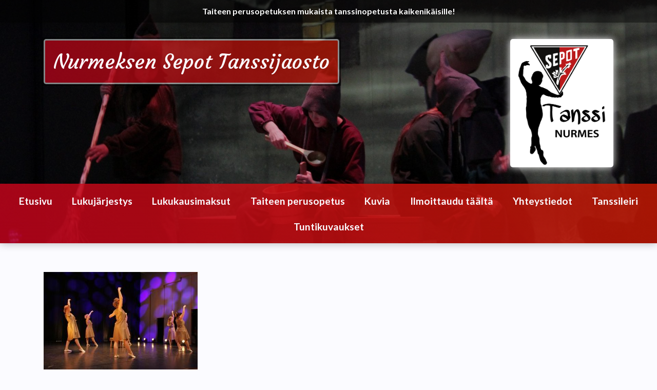

--- FILE ---
content_type: text/html; charset=UTF-8
request_url: https://tanssi.nurmeksensepot.fi/kuvia/_mg_4712
body_size: 8084
content:
<!doctype html>
<html lang="fi" class="tanssijaosto">
  <head>
  <meta charset="utf-8">
  <meta http-equiv="x-ua-compatible" content="ie=edge,chrome=1">
  <meta name="viewport" content="width=device-width, initial-scale=1, shrink-to-fit=no">
  
  
  
  <link href="https://fonts.googleapis.com/css?family=Lato:400,700|Courgette" rel="stylesheet">
  <meta name='robots' content='index, follow, max-image-preview:large, max-snippet:-1, max-video-preview:-1' />

	<!-- This site is optimized with the Yoast SEO plugin v26.6 - https://yoast.com/wordpress/plugins/seo/ -->
	<title>_MG_4712 - Nurmeksen Sepot Tanssijaosto</title>
	<link rel="canonical" href="https://tanssi.nurmeksensepot.fi/kuvia/_mg_4712/" />
	<meta property="og:locale" content="fi_FI" />
	<meta property="og:type" content="article" />
	<meta property="og:title" content="_MG_4712 - Nurmeksen Sepot Tanssijaosto" />
	<meta property="og:url" content="https://tanssi.nurmeksensepot.fi/kuvia/_mg_4712/" />
	<meta property="og:site_name" content="Nurmeksen Sepot Tanssijaosto" />
	<meta property="og:image" content="https://tanssi.nurmeksensepot.fi/kuvia/_mg_4712" />
	<meta property="og:image:width" content="1024" />
	<meta property="og:image:height" content="683" />
	<meta property="og:image:type" content="image/jpeg" />
	<meta name="twitter:card" content="summary_large_image" />
	<script type="application/ld+json" class="yoast-schema-graph">{"@context":"https://schema.org","@graph":[{"@type":"WebPage","@id":"https://tanssi.nurmeksensepot.fi/kuvia/_mg_4712/","url":"https://tanssi.nurmeksensepot.fi/kuvia/_mg_4712/","name":"_MG_4712 - Nurmeksen Sepot Tanssijaosto","isPartOf":{"@id":"https://tanssi.nurmeksensepot.fi/#website"},"primaryImageOfPage":{"@id":"https://tanssi.nurmeksensepot.fi/kuvia/_mg_4712/#primaryimage"},"image":{"@id":"https://tanssi.nurmeksensepot.fi/kuvia/_mg_4712/#primaryimage"},"thumbnailUrl":"https://tanssi.nurmeksensepot.fi/wp-content/uploads/sites/7/2019/07/MG_4712.jpg","datePublished":"2019-07-05T17:06:21+00:00","breadcrumb":{"@id":"https://tanssi.nurmeksensepot.fi/kuvia/_mg_4712/#breadcrumb"},"inLanguage":"fi","potentialAction":[{"@type":"ReadAction","target":["https://tanssi.nurmeksensepot.fi/kuvia/_mg_4712/"]}]},{"@type":"ImageObject","inLanguage":"fi","@id":"https://tanssi.nurmeksensepot.fi/kuvia/_mg_4712/#primaryimage","url":"https://tanssi.nurmeksensepot.fi/wp-content/uploads/sites/7/2019/07/MG_4712.jpg","contentUrl":"https://tanssi.nurmeksensepot.fi/wp-content/uploads/sites/7/2019/07/MG_4712.jpg","width":5184,"height":3456},{"@type":"BreadcrumbList","@id":"https://tanssi.nurmeksensepot.fi/kuvia/_mg_4712/#breadcrumb","itemListElement":[{"@type":"ListItem","position":1,"name":"Home","item":"https://tanssi.nurmeksensepot.fi/"},{"@type":"ListItem","position":2,"name":"Kuvia","item":"https://tanssi.nurmeksensepot.fi/kuvia"},{"@type":"ListItem","position":3,"name":"_MG_4712"}]},{"@type":"WebSite","@id":"https://tanssi.nurmeksensepot.fi/#website","url":"https://tanssi.nurmeksensepot.fi/","name":"Nurmeksen Sepot Tanssijaosto","description":"Taiteen perusopetuksen mukaista tanssinopetusta kaikenikäisille!","publisher":{"@id":"https://tanssi.nurmeksensepot.fi/#organization"},"potentialAction":[{"@type":"SearchAction","target":{"@type":"EntryPoint","urlTemplate":"https://tanssi.nurmeksensepot.fi/?s={search_term_string}"},"query-input":{"@type":"PropertyValueSpecification","valueRequired":true,"valueName":"search_term_string"}}],"inLanguage":"fi"},{"@type":"Organization","@id":"https://tanssi.nurmeksensepot.fi/#organization","name":"Nurmeksen Sepot Tanssijaosto","url":"https://tanssi.nurmeksensepot.fi/","logo":{"@type":"ImageObject","inLanguage":"fi","@id":"https://tanssi.nurmeksensepot.fi/#/schema/logo/image/","url":"https://tanssi.nurmeksensepot.fi/wp-content/uploads/sites/7/2018/02/LOGO_Tanssijaosto_NurmeksenSepot_2018_web-versio.png","contentUrl":"https://tanssi.nurmeksensepot.fi/wp-content/uploads/sites/7/2018/02/LOGO_Tanssijaosto_NurmeksenSepot_2018_web-versio.png","width":456,"height":567,"caption":"Nurmeksen Sepot Tanssijaosto"},"image":{"@id":"https://tanssi.nurmeksensepot.fi/#/schema/logo/image/"}}]}</script>
	<!-- / Yoast SEO plugin. -->


<link rel="alternate" title="oEmbed (JSON)" type="application/json+oembed" href="https://tanssi.nurmeksensepot.fi/wp-json/oembed/1.0/embed?url=https%3A%2F%2Ftanssi.nurmeksensepot.fi%2Fkuvia%2F_mg_4712" />
<link rel="alternate" title="oEmbed (XML)" type="text/xml+oembed" href="https://tanssi.nurmeksensepot.fi/wp-json/oembed/1.0/embed?url=https%3A%2F%2Ftanssi.nurmeksensepot.fi%2Fkuvia%2F_mg_4712&#038;format=xml" />
<style id='wp-img-auto-sizes-contain-inline-css' type='text/css'>
img:is([sizes=auto i],[sizes^="auto," i]){contain-intrinsic-size:3000px 1500px}
/*# sourceURL=wp-img-auto-sizes-contain-inline-css */
</style>
<style id='wp-emoji-styles-inline-css' type='text/css'>

	img.wp-smiley, img.emoji {
		display: inline !important;
		border: none !important;
		box-shadow: none !important;
		height: 1em !important;
		width: 1em !important;
		margin: 0 0.07em !important;
		vertical-align: -0.1em !important;
		background: none !important;
		padding: 0 !important;
	}
/*# sourceURL=wp-emoji-styles-inline-css */
</style>
<style id='wp-block-library-inline-css' type='text/css'>
:root{--wp-block-synced-color:#7a00df;--wp-block-synced-color--rgb:122,0,223;--wp-bound-block-color:var(--wp-block-synced-color);--wp-editor-canvas-background:#ddd;--wp-admin-theme-color:#007cba;--wp-admin-theme-color--rgb:0,124,186;--wp-admin-theme-color-darker-10:#006ba1;--wp-admin-theme-color-darker-10--rgb:0,107,160.5;--wp-admin-theme-color-darker-20:#005a87;--wp-admin-theme-color-darker-20--rgb:0,90,135;--wp-admin-border-width-focus:2px}@media (min-resolution:192dpi){:root{--wp-admin-border-width-focus:1.5px}}.wp-element-button{cursor:pointer}:root .has-very-light-gray-background-color{background-color:#eee}:root .has-very-dark-gray-background-color{background-color:#313131}:root .has-very-light-gray-color{color:#eee}:root .has-very-dark-gray-color{color:#313131}:root .has-vivid-green-cyan-to-vivid-cyan-blue-gradient-background{background:linear-gradient(135deg,#00d084,#0693e3)}:root .has-purple-crush-gradient-background{background:linear-gradient(135deg,#34e2e4,#4721fb 50%,#ab1dfe)}:root .has-hazy-dawn-gradient-background{background:linear-gradient(135deg,#faaca8,#dad0ec)}:root .has-subdued-olive-gradient-background{background:linear-gradient(135deg,#fafae1,#67a671)}:root .has-atomic-cream-gradient-background{background:linear-gradient(135deg,#fdd79a,#004a59)}:root .has-nightshade-gradient-background{background:linear-gradient(135deg,#330968,#31cdcf)}:root .has-midnight-gradient-background{background:linear-gradient(135deg,#020381,#2874fc)}:root{--wp--preset--font-size--normal:16px;--wp--preset--font-size--huge:42px}.has-regular-font-size{font-size:1em}.has-larger-font-size{font-size:2.625em}.has-normal-font-size{font-size:var(--wp--preset--font-size--normal)}.has-huge-font-size{font-size:var(--wp--preset--font-size--huge)}.has-text-align-center{text-align:center}.has-text-align-left{text-align:left}.has-text-align-right{text-align:right}.has-fit-text{white-space:nowrap!important}#end-resizable-editor-section{display:none}.aligncenter{clear:both}.items-justified-left{justify-content:flex-start}.items-justified-center{justify-content:center}.items-justified-right{justify-content:flex-end}.items-justified-space-between{justify-content:space-between}.screen-reader-text{border:0;clip-path:inset(50%);height:1px;margin:-1px;overflow:hidden;padding:0;position:absolute;width:1px;word-wrap:normal!important}.screen-reader-text:focus{background-color:#ddd;clip-path:none;color:#444;display:block;font-size:1em;height:auto;left:5px;line-height:normal;padding:15px 23px 14px;text-decoration:none;top:5px;width:auto;z-index:100000}html :where(.has-border-color){border-style:solid}html :where([style*=border-top-color]){border-top-style:solid}html :where([style*=border-right-color]){border-right-style:solid}html :where([style*=border-bottom-color]){border-bottom-style:solid}html :where([style*=border-left-color]){border-left-style:solid}html :where([style*=border-width]){border-style:solid}html :where([style*=border-top-width]){border-top-style:solid}html :where([style*=border-right-width]){border-right-style:solid}html :where([style*=border-bottom-width]){border-bottom-style:solid}html :where([style*=border-left-width]){border-left-style:solid}html :where(img[class*=wp-image-]){height:auto;max-width:100%}:where(figure){margin:0 0 1em}html :where(.is-position-sticky){--wp-admin--admin-bar--position-offset:var(--wp-admin--admin-bar--height,0px)}@media screen and (max-width:600px){html :where(.is-position-sticky){--wp-admin--admin-bar--position-offset:0px}}
/*# sourceURL=/wp-includes/css/dist/block-library/common.min.css */
</style>
<link rel='stylesheet' id='tablepress-default-css' href='https://tanssi.nurmeksensepot.fi/wp-content/plugins/tablepress/css/build/default.css?ver=3.2.6' type='text/css' media='all' />
<link rel='stylesheet' id='sage/main.css-css' href='https://tanssi.nurmeksensepot.fi/wp-content/themes/tanssijaosto/dist/styles/main_396c1810.css' type='text/css' media='all' />
<script type="text/javascript" src="https://tanssi.nurmeksensepot.fi/wp-includes/js/jquery/jquery.min.js?ver=3.7.1" id="jquery-core-js"></script>
<script type="text/javascript" src="https://tanssi.nurmeksensepot.fi/wp-includes/js/jquery/jquery-migrate.min.js?ver=3.4.1" id="jquery-migrate-js"></script>
<link rel="https://api.w.org/" href="https://tanssi.nurmeksensepot.fi/wp-json/" /><link rel="alternate" title="JSON" type="application/json" href="https://tanssi.nurmeksensepot.fi/wp-json/wp/v2/media/873" /><link rel="EditURI" type="application/rsd+xml" title="RSD" href="https://tanssi.nurmeksensepot.fi/xmlrpc.php?rsd" />
<meta name="generator" content="WordPress 6.9" />
<link rel='shortlink' href='https://tanssi.nurmeksensepot.fi/?p=873' />
<link rel="icon" href="https://tanssi.nurmeksensepot.fi/wp-content/uploads/sites/7/2020/02/cropped-favicon-32x32.png" sizes="32x32" />
<link rel="icon" href="https://tanssi.nurmeksensepot.fi/wp-content/uploads/sites/7/2020/02/cropped-favicon-192x192.png" sizes="192x192" />
<link rel="apple-touch-icon" href="https://tanssi.nurmeksensepot.fi/wp-content/uploads/sites/7/2020/02/cropped-favicon-180x180.png" />
<meta name="msapplication-TileImage" content="https://tanssi.nurmeksensepot.fi/wp-content/uploads/sites/7/2020/02/cropped-favicon-270x270.png" />
		<style type="text/css" id="wp-custom-css">
			.piilota-kentta {
	visibility: hidden;
}
/* Lisätty kevään 2024 ilmoittautumislomakkeen kentän vaihdosta varten. Vanha kenttä on vain piilotettu, ettei vanhat lähetykset varmasti katoa */		</style>
		</head>
  <body class="attachment wp-singular attachment-template-default attachmentid-873 attachment-jpeg wp-custom-logo wp-theme-tanssijaostoresources tanssijaosto _mg_4712 app-data index-data singular-data page-data page-873-data page-_mg_4712-data attachment-data image_jpeg-data jpeg-data image-data">
    <div class="main-content">
            <header class="banner" style="background-image: url('https://tanssi.nurmeksensepot.fi/wp-content/uploads/sites/7/2022/08/cropped-MG_7419-scaled-1.jpg')">
    <div class="upper">
        <div class="container">
            Taiteen perusopetuksen mukaista tanssinopetusta kaikenikäisille!
        </div>
    </div>
    <h2>
        <div class="container">
            <a href="https://tanssi.nurmeksensepot.fi/" class="title-link">
                Nurmeksen Sepot Tanssijaosto
            </a>
                            <a href="https://tanssi.nurmeksensepot.fi/" class="custom-logo-link" rel="home"><img width="456" height="567" src="https://tanssi.nurmeksensepot.fi/wp-content/uploads/sites/7/2018/02/LOGO_Tanssijaosto_NurmeksenSepot_2018_web-versio.png" class="custom-logo" alt="Tanssijaosto Nurmeksen Sepot" decoding="async" srcset="https://tanssi.nurmeksensepot.fi/wp-content/uploads/sites/7/2018/02/LOGO_Tanssijaosto_NurmeksenSepot_2018_web-versio.png 456w, https://tanssi.nurmeksensepot.fi/wp-content/uploads/sites/7/2018/02/LOGO_Tanssijaosto_NurmeksenSepot_2018_web-versio-241x300.png 241w" sizes="(max-width: 456px) 100vw, 456px" /></a>
                    </div>
    </h2>
    <nav class="nav-primary">
        <!--<div class="container">-->
                      <div class="menu-paavalikko-container"><ul id="menu-paavalikko" class="nav"><li id="menu-item-27" class="menu-item menu-item-type-post_type menu-item-object-page menu-item-home menu-item-27"><a href="https://tanssi.nurmeksensepot.fi/">Etusivu</a></li>
<li id="menu-item-29" class="menu-item menu-item-type-post_type menu-item-object-page menu-item-29"><a href="https://tanssi.nurmeksensepot.fi/lukujarjestys">Lukujärjestys</a></li>
<li id="menu-item-31" class="menu-item menu-item-type-post_type menu-item-object-page menu-item-31"><a href="https://tanssi.nurmeksensepot.fi/lukukausimaksut">Lukukausimaksut</a></li>
<li id="menu-item-1197" class="menu-item menu-item-type-post_type menu-item-object-page menu-item-1197"><a href="https://tanssi.nurmeksensepot.fi/taiteen-perusopetus">Taiteen perusopetus</a></li>
<li id="menu-item-104" class="menu-item menu-item-type-post_type menu-item-object-page menu-item-104"><a href="https://tanssi.nurmeksensepot.fi/kuvia">Kuvia</a></li>
<li id="menu-item-33" class="menu-item menu-item-type-post_type menu-item-object-page menu-item-33"><a href="https://tanssi.nurmeksensepot.fi/ilmoittaudu">Ilmoittaudu täältä</a></li>
<li id="menu-item-59" class="menu-item menu-item-type-post_type menu-item-object-page menu-item-59"><a href="https://tanssi.nurmeksensepot.fi/yhteystiedot">Yhteystiedot</a></li>
<li id="menu-item-2195" class="menu-item menu-item-type-post_type menu-item-object-page menu-item-2195"><a href="https://tanssi.nurmeksensepot.fi/tanssileiri-2024">Tanssileiri</a></li>
<li id="menu-item-2277" class="menu-item menu-item-type-post_type menu-item-object-page menu-item-2277"><a href="https://tanssi.nurmeksensepot.fi/tuntikuvaukset">Tuntikuvaukset</a></li>
</ul></div>
                  <!--</div>-->
    </nav>
</header>
      <div class="wrap container" role="document">
        <div class="content">
          <main class="main">
                   
    <p class="attachment"><a href='https://tanssi.nurmeksensepot.fi/wp-content/uploads/sites/7/2019/07/MG_4712.jpg'><img fetchpriority="high" decoding="async" width="300" height="200" src="https://tanssi.nurmeksensepot.fi/wp-content/uploads/sites/7/2019/07/MG_4712-300x200.jpg" class="attachment-medium size-medium" alt="" srcset="https://tanssi.nurmeksensepot.fi/wp-content/uploads/sites/7/2019/07/MG_4712-300x200.jpg 300w, https://tanssi.nurmeksensepot.fi/wp-content/uploads/sites/7/2019/07/MG_4712-768x512.jpg 768w, https://tanssi.nurmeksensepot.fi/wp-content/uploads/sites/7/2019/07/MG_4712-1024x683.jpg 1024w" sizes="(max-width: 300px) 100vw, 300px" /></a></p>

            </main><!--
       --><!--
       -->        </div>
      </div>
    </div>
        <footer class="content-info">
  <div class="container">
    <div class="row">
      <section class="widget col-sm-4 text-2 widget_text"><h2>Yhteystiedot</h2>			<div class="textwidget"><p><strong>Tanssijaoston puheenjohtaja Katja Juntunen</strong><br />
tanssijaosto.nurmes@gmail.com</p>
<p>ja/tai</p>
<p>katja.juntunen@nurmeksensepot.fi</p>
<p>puh. 040 5675474</p>
<p><strong>Tanssinopettaja: Minna Kuittinen</strong></p>
<p>minna.kuittinen@nurmeksensepot.fi</p>
<p>puh.  045 76384898 (WhatsApp)</p>
<p><a href="http://tanssi.nurmeksensepot.fi/yhteystiedot">Muut yhteystiedot &gt;&gt;&gt;</a></p>
</div>
		</section><section class="widget col-sm-4 media_image-2 widget_media_image"><h2>STOPP ry</h2><img width="204" height="204" src="https://tanssi.nurmeksensepot.fi/wp-content/uploads/sites/7/2017/10/stopp.png" class="image wp-image-117  attachment-full size-full" alt="STOPP ry Jäsenkoulu" style="max-width: 100%; height: auto;" decoding="async" loading="lazy" srcset="https://tanssi.nurmeksensepot.fi/wp-content/uploads/sites/7/2017/10/stopp.png 204w, https://tanssi.nurmeksensepot.fi/wp-content/uploads/sites/7/2017/10/stopp-150x150.png 150w" sizes="auto, (max-width: 204px) 100vw, 204px" /></section><section class="widget col-sm-4 text-3 widget_text"><h2>Toimintaa tukemassa</h2>			<div class="textwidget"><div style="background-color: white; text-align: center; padding: 0 1rem 1px 1rem; border-radius: 5px;">
<p><a href="https://tanssi.nurmeksensepot.fi/sponssit-uusi" rel="attachment wp-att-2350"><img loading="lazy" decoding="async" class="alignnone  wp-image-2350" src="https://tanssi.nurmeksensepot.fi/wp-content/uploads/sites/7/2025/05/sponssit-uusi-212x300.png" alt="" width="286" height="405" srcset="https://tanssi.nurmeksensepot.fi/wp-content/uploads/sites/7/2025/05/sponssit-uusi-212x300.png 212w, https://tanssi.nurmeksensepot.fi/wp-content/uploads/sites/7/2025/05/sponssit-uusi-724x1024.png 724w, https://tanssi.nurmeksensepot.fi/wp-content/uploads/sites/7/2025/05/sponssit-uusi-768x1086.png 768w, https://tanssi.nurmeksensepot.fi/wp-content/uploads/sites/7/2025/05/sponssit-uusi-1086x1536.png 1086w, https://tanssi.nurmeksensepot.fi/wp-content/uploads/sites/7/2025/05/sponssit-uusi.png 1414w" sizes="auto, (max-width: 286px) 100vw, 286px" /></a></p>
<p>&nbsp;</p>
<p>&nbsp;</p>
<p>&nbsp;</p>
<p>&nbsp;</p>
<p>&nbsp;</p>
</div>
</div>
		</section>    </div>
    <div class="login">
      <a href="/kirjaudu">Kirjaudu</a>
    </div>
    <div class="design">
      Sivuston suunnittelu: <a href="https://firmatverkkoon.fi">FirmatVerkkoon.fi</a>
    </div>
  </div>
</footer>
    <script type="speculationrules">
{"prefetch":[{"source":"document","where":{"and":[{"href_matches":"/*"},{"not":{"href_matches":["/wp-*.php","/wp-admin/*","/wp-content/uploads/sites/7/*","/wp-content/*","/wp-content/plugins/*","/wp-content/themes/tanssijaosto/resources/*","/*\\?(.+)"]}},{"not":{"selector_matches":"a[rel~=\"nofollow\"]"}},{"not":{"selector_matches":".no-prefetch, .no-prefetch a"}}]},"eagerness":"conservative"}]}
</script>
<style id='global-styles-inline-css' type='text/css'>
:root{--wp--preset--aspect-ratio--square: 1;--wp--preset--aspect-ratio--4-3: 4/3;--wp--preset--aspect-ratio--3-4: 3/4;--wp--preset--aspect-ratio--3-2: 3/2;--wp--preset--aspect-ratio--2-3: 2/3;--wp--preset--aspect-ratio--16-9: 16/9;--wp--preset--aspect-ratio--9-16: 9/16;--wp--preset--color--black: #000000;--wp--preset--color--cyan-bluish-gray: #abb8c3;--wp--preset--color--white: #ffffff;--wp--preset--color--pale-pink: #f78da7;--wp--preset--color--vivid-red: #cf2e2e;--wp--preset--color--luminous-vivid-orange: #ff6900;--wp--preset--color--luminous-vivid-amber: #fcb900;--wp--preset--color--light-green-cyan: #7bdcb5;--wp--preset--color--vivid-green-cyan: #00d084;--wp--preset--color--pale-cyan-blue: #8ed1fc;--wp--preset--color--vivid-cyan-blue: #0693e3;--wp--preset--color--vivid-purple: #9b51e0;--wp--preset--gradient--vivid-cyan-blue-to-vivid-purple: linear-gradient(135deg,rgb(6,147,227) 0%,rgb(155,81,224) 100%);--wp--preset--gradient--light-green-cyan-to-vivid-green-cyan: linear-gradient(135deg,rgb(122,220,180) 0%,rgb(0,208,130) 100%);--wp--preset--gradient--luminous-vivid-amber-to-luminous-vivid-orange: linear-gradient(135deg,rgb(252,185,0) 0%,rgb(255,105,0) 100%);--wp--preset--gradient--luminous-vivid-orange-to-vivid-red: linear-gradient(135deg,rgb(255,105,0) 0%,rgb(207,46,46) 100%);--wp--preset--gradient--very-light-gray-to-cyan-bluish-gray: linear-gradient(135deg,rgb(238,238,238) 0%,rgb(169,184,195) 100%);--wp--preset--gradient--cool-to-warm-spectrum: linear-gradient(135deg,rgb(74,234,220) 0%,rgb(151,120,209) 20%,rgb(207,42,186) 40%,rgb(238,44,130) 60%,rgb(251,105,98) 80%,rgb(254,248,76) 100%);--wp--preset--gradient--blush-light-purple: linear-gradient(135deg,rgb(255,206,236) 0%,rgb(152,150,240) 100%);--wp--preset--gradient--blush-bordeaux: linear-gradient(135deg,rgb(254,205,165) 0%,rgb(254,45,45) 50%,rgb(107,0,62) 100%);--wp--preset--gradient--luminous-dusk: linear-gradient(135deg,rgb(255,203,112) 0%,rgb(199,81,192) 50%,rgb(65,88,208) 100%);--wp--preset--gradient--pale-ocean: linear-gradient(135deg,rgb(255,245,203) 0%,rgb(182,227,212) 50%,rgb(51,167,181) 100%);--wp--preset--gradient--electric-grass: linear-gradient(135deg,rgb(202,248,128) 0%,rgb(113,206,126) 100%);--wp--preset--gradient--midnight: linear-gradient(135deg,rgb(2,3,129) 0%,rgb(40,116,252) 100%);--wp--preset--font-size--small: 13px;--wp--preset--font-size--medium: 20px;--wp--preset--font-size--large: 36px;--wp--preset--font-size--x-large: 42px;--wp--preset--spacing--20: 0.44rem;--wp--preset--spacing--30: 0.67rem;--wp--preset--spacing--40: 1rem;--wp--preset--spacing--50: 1.5rem;--wp--preset--spacing--60: 2.25rem;--wp--preset--spacing--70: 3.38rem;--wp--preset--spacing--80: 5.06rem;--wp--preset--shadow--natural: 6px 6px 9px rgba(0, 0, 0, 0.2);--wp--preset--shadow--deep: 12px 12px 50px rgba(0, 0, 0, 0.4);--wp--preset--shadow--sharp: 6px 6px 0px rgba(0, 0, 0, 0.2);--wp--preset--shadow--outlined: 6px 6px 0px -3px rgb(255, 255, 255), 6px 6px rgb(0, 0, 0);--wp--preset--shadow--crisp: 6px 6px 0px rgb(0, 0, 0);}:where(body) { margin: 0; }.wp-site-blocks > .alignleft { float: left; margin-right: 2em; }.wp-site-blocks > .alignright { float: right; margin-left: 2em; }.wp-site-blocks > .aligncenter { justify-content: center; margin-left: auto; margin-right: auto; }:where(.is-layout-flex){gap: 0.5em;}:where(.is-layout-grid){gap: 0.5em;}.is-layout-flow > .alignleft{float: left;margin-inline-start: 0;margin-inline-end: 2em;}.is-layout-flow > .alignright{float: right;margin-inline-start: 2em;margin-inline-end: 0;}.is-layout-flow > .aligncenter{margin-left: auto !important;margin-right: auto !important;}.is-layout-constrained > .alignleft{float: left;margin-inline-start: 0;margin-inline-end: 2em;}.is-layout-constrained > .alignright{float: right;margin-inline-start: 2em;margin-inline-end: 0;}.is-layout-constrained > .aligncenter{margin-left: auto !important;margin-right: auto !important;}.is-layout-constrained > :where(:not(.alignleft):not(.alignright):not(.alignfull)){margin-left: auto !important;margin-right: auto !important;}body .is-layout-flex{display: flex;}.is-layout-flex{flex-wrap: wrap;align-items: center;}.is-layout-flex > :is(*, div){margin: 0;}body .is-layout-grid{display: grid;}.is-layout-grid > :is(*, div){margin: 0;}body{padding-top: 0px;padding-right: 0px;padding-bottom: 0px;padding-left: 0px;}a:where(:not(.wp-element-button)){text-decoration: underline;}:root :where(.wp-element-button, .wp-block-button__link){background-color: #32373c;border-width: 0;color: #fff;font-family: inherit;font-size: inherit;font-style: inherit;font-weight: inherit;letter-spacing: inherit;line-height: inherit;padding-top: calc(0.667em + 2px);padding-right: calc(1.333em + 2px);padding-bottom: calc(0.667em + 2px);padding-left: calc(1.333em + 2px);text-decoration: none;text-transform: inherit;}.has-black-color{color: var(--wp--preset--color--black) !important;}.has-cyan-bluish-gray-color{color: var(--wp--preset--color--cyan-bluish-gray) !important;}.has-white-color{color: var(--wp--preset--color--white) !important;}.has-pale-pink-color{color: var(--wp--preset--color--pale-pink) !important;}.has-vivid-red-color{color: var(--wp--preset--color--vivid-red) !important;}.has-luminous-vivid-orange-color{color: var(--wp--preset--color--luminous-vivid-orange) !important;}.has-luminous-vivid-amber-color{color: var(--wp--preset--color--luminous-vivid-amber) !important;}.has-light-green-cyan-color{color: var(--wp--preset--color--light-green-cyan) !important;}.has-vivid-green-cyan-color{color: var(--wp--preset--color--vivid-green-cyan) !important;}.has-pale-cyan-blue-color{color: var(--wp--preset--color--pale-cyan-blue) !important;}.has-vivid-cyan-blue-color{color: var(--wp--preset--color--vivid-cyan-blue) !important;}.has-vivid-purple-color{color: var(--wp--preset--color--vivid-purple) !important;}.has-black-background-color{background-color: var(--wp--preset--color--black) !important;}.has-cyan-bluish-gray-background-color{background-color: var(--wp--preset--color--cyan-bluish-gray) !important;}.has-white-background-color{background-color: var(--wp--preset--color--white) !important;}.has-pale-pink-background-color{background-color: var(--wp--preset--color--pale-pink) !important;}.has-vivid-red-background-color{background-color: var(--wp--preset--color--vivid-red) !important;}.has-luminous-vivid-orange-background-color{background-color: var(--wp--preset--color--luminous-vivid-orange) !important;}.has-luminous-vivid-amber-background-color{background-color: var(--wp--preset--color--luminous-vivid-amber) !important;}.has-light-green-cyan-background-color{background-color: var(--wp--preset--color--light-green-cyan) !important;}.has-vivid-green-cyan-background-color{background-color: var(--wp--preset--color--vivid-green-cyan) !important;}.has-pale-cyan-blue-background-color{background-color: var(--wp--preset--color--pale-cyan-blue) !important;}.has-vivid-cyan-blue-background-color{background-color: var(--wp--preset--color--vivid-cyan-blue) !important;}.has-vivid-purple-background-color{background-color: var(--wp--preset--color--vivid-purple) !important;}.has-black-border-color{border-color: var(--wp--preset--color--black) !important;}.has-cyan-bluish-gray-border-color{border-color: var(--wp--preset--color--cyan-bluish-gray) !important;}.has-white-border-color{border-color: var(--wp--preset--color--white) !important;}.has-pale-pink-border-color{border-color: var(--wp--preset--color--pale-pink) !important;}.has-vivid-red-border-color{border-color: var(--wp--preset--color--vivid-red) !important;}.has-luminous-vivid-orange-border-color{border-color: var(--wp--preset--color--luminous-vivid-orange) !important;}.has-luminous-vivid-amber-border-color{border-color: var(--wp--preset--color--luminous-vivid-amber) !important;}.has-light-green-cyan-border-color{border-color: var(--wp--preset--color--light-green-cyan) !important;}.has-vivid-green-cyan-border-color{border-color: var(--wp--preset--color--vivid-green-cyan) !important;}.has-pale-cyan-blue-border-color{border-color: var(--wp--preset--color--pale-cyan-blue) !important;}.has-vivid-cyan-blue-border-color{border-color: var(--wp--preset--color--vivid-cyan-blue) !important;}.has-vivid-purple-border-color{border-color: var(--wp--preset--color--vivid-purple) !important;}.has-vivid-cyan-blue-to-vivid-purple-gradient-background{background: var(--wp--preset--gradient--vivid-cyan-blue-to-vivid-purple) !important;}.has-light-green-cyan-to-vivid-green-cyan-gradient-background{background: var(--wp--preset--gradient--light-green-cyan-to-vivid-green-cyan) !important;}.has-luminous-vivid-amber-to-luminous-vivid-orange-gradient-background{background: var(--wp--preset--gradient--luminous-vivid-amber-to-luminous-vivid-orange) !important;}.has-luminous-vivid-orange-to-vivid-red-gradient-background{background: var(--wp--preset--gradient--luminous-vivid-orange-to-vivid-red) !important;}.has-very-light-gray-to-cyan-bluish-gray-gradient-background{background: var(--wp--preset--gradient--very-light-gray-to-cyan-bluish-gray) !important;}.has-cool-to-warm-spectrum-gradient-background{background: var(--wp--preset--gradient--cool-to-warm-spectrum) !important;}.has-blush-light-purple-gradient-background{background: var(--wp--preset--gradient--blush-light-purple) !important;}.has-blush-bordeaux-gradient-background{background: var(--wp--preset--gradient--blush-bordeaux) !important;}.has-luminous-dusk-gradient-background{background: var(--wp--preset--gradient--luminous-dusk) !important;}.has-pale-ocean-gradient-background{background: var(--wp--preset--gradient--pale-ocean) !important;}.has-electric-grass-gradient-background{background: var(--wp--preset--gradient--electric-grass) !important;}.has-midnight-gradient-background{background: var(--wp--preset--gradient--midnight) !important;}.has-small-font-size{font-size: var(--wp--preset--font-size--small) !important;}.has-medium-font-size{font-size: var(--wp--preset--font-size--medium) !important;}.has-large-font-size{font-size: var(--wp--preset--font-size--large) !important;}.has-x-large-font-size{font-size: var(--wp--preset--font-size--x-large) !important;}
/*# sourceURL=global-styles-inline-css */
</style>
<script type="text/javascript" src="https://tanssi.nurmeksensepot.fi/wp-content/themes/tanssijaosto/dist/scripts/main_396c1810.js" id="sage/main.js-js"></script>
<script id="wp-emoji-settings" type="application/json">
{"baseUrl":"https://s.w.org/images/core/emoji/17.0.2/72x72/","ext":".png","svgUrl":"https://s.w.org/images/core/emoji/17.0.2/svg/","svgExt":".svg","source":{"concatemoji":"https://tanssi.nurmeksensepot.fi/wp-includes/js/wp-emoji-release.min.js?ver=6.9"}}
</script>
<script type="module">
/* <![CDATA[ */
/*! This file is auto-generated */
const a=JSON.parse(document.getElementById("wp-emoji-settings").textContent),o=(window._wpemojiSettings=a,"wpEmojiSettingsSupports"),s=["flag","emoji"];function i(e){try{var t={supportTests:e,timestamp:(new Date).valueOf()};sessionStorage.setItem(o,JSON.stringify(t))}catch(e){}}function c(e,t,n){e.clearRect(0,0,e.canvas.width,e.canvas.height),e.fillText(t,0,0);t=new Uint32Array(e.getImageData(0,0,e.canvas.width,e.canvas.height).data);e.clearRect(0,0,e.canvas.width,e.canvas.height),e.fillText(n,0,0);const a=new Uint32Array(e.getImageData(0,0,e.canvas.width,e.canvas.height).data);return t.every((e,t)=>e===a[t])}function p(e,t){e.clearRect(0,0,e.canvas.width,e.canvas.height),e.fillText(t,0,0);var n=e.getImageData(16,16,1,1);for(let e=0;e<n.data.length;e++)if(0!==n.data[e])return!1;return!0}function u(e,t,n,a){switch(t){case"flag":return n(e,"\ud83c\udff3\ufe0f\u200d\u26a7\ufe0f","\ud83c\udff3\ufe0f\u200b\u26a7\ufe0f")?!1:!n(e,"\ud83c\udde8\ud83c\uddf6","\ud83c\udde8\u200b\ud83c\uddf6")&&!n(e,"\ud83c\udff4\udb40\udc67\udb40\udc62\udb40\udc65\udb40\udc6e\udb40\udc67\udb40\udc7f","\ud83c\udff4\u200b\udb40\udc67\u200b\udb40\udc62\u200b\udb40\udc65\u200b\udb40\udc6e\u200b\udb40\udc67\u200b\udb40\udc7f");case"emoji":return!a(e,"\ud83e\u1fac8")}return!1}function f(e,t,n,a){let r;const o=(r="undefined"!=typeof WorkerGlobalScope&&self instanceof WorkerGlobalScope?new OffscreenCanvas(300,150):document.createElement("canvas")).getContext("2d",{willReadFrequently:!0}),s=(o.textBaseline="top",o.font="600 32px Arial",{});return e.forEach(e=>{s[e]=t(o,e,n,a)}),s}function r(e){var t=document.createElement("script");t.src=e,t.defer=!0,document.head.appendChild(t)}a.supports={everything:!0,everythingExceptFlag:!0},new Promise(t=>{let n=function(){try{var e=JSON.parse(sessionStorage.getItem(o));if("object"==typeof e&&"number"==typeof e.timestamp&&(new Date).valueOf()<e.timestamp+604800&&"object"==typeof e.supportTests)return e.supportTests}catch(e){}return null}();if(!n){if("undefined"!=typeof Worker&&"undefined"!=typeof OffscreenCanvas&&"undefined"!=typeof URL&&URL.createObjectURL&&"undefined"!=typeof Blob)try{var e="postMessage("+f.toString()+"("+[JSON.stringify(s),u.toString(),c.toString(),p.toString()].join(",")+"));",a=new Blob([e],{type:"text/javascript"});const r=new Worker(URL.createObjectURL(a),{name:"wpTestEmojiSupports"});return void(r.onmessage=e=>{i(n=e.data),r.terminate(),t(n)})}catch(e){}i(n=f(s,u,c,p))}t(n)}).then(e=>{for(const n in e)a.supports[n]=e[n],a.supports.everything=a.supports.everything&&a.supports[n],"flag"!==n&&(a.supports.everythingExceptFlag=a.supports.everythingExceptFlag&&a.supports[n]);var t;a.supports.everythingExceptFlag=a.supports.everythingExceptFlag&&!a.supports.flag,a.supports.everything||((t=a.source||{}).concatemoji?r(t.concatemoji):t.wpemoji&&t.twemoji&&(r(t.twemoji),r(t.wpemoji)))});
//# sourceURL=https://tanssi.nurmeksensepot.fi/wp-includes/js/wp-emoji-loader.min.js
/* ]]> */
</script>
  </body>
</html>

<!-- Dynamic page generated in 0.178 seconds. -->
<!-- Cached page generated by WP-Super-Cache on 2026-01-30 06:58:51 -->

<!-- super cache -->